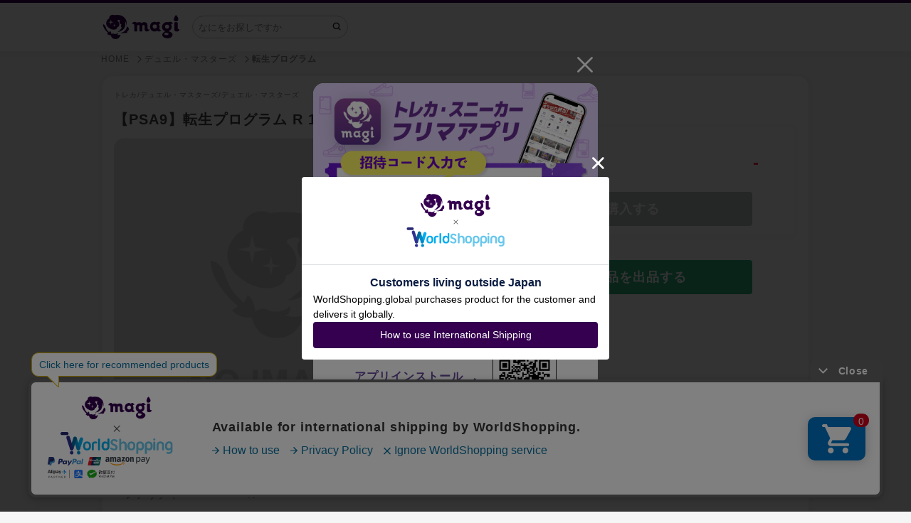

--- FILE ---
content_type: text/html; charset=utf-8
request_url: https://magi.camp/products/305078
body_size: 17053
content:
<!DOCTYPE html><html lang="ja"><head>    <!-- Google Tag Manager -->
    <script>(function(w,d,s,l,i){w[l]=w[l]||[];w[l].push({'gtm.start':
    new Date().getTime(),event:'gtm.js'});var f=d.getElementsByTagName(s)[0],
    j=d.createElement(s),dl=l!='dataLayer'?'&l='+l:'';j.async=true;j.src=
    'https://www.googletagmanager.com/gtm.js?id='+i+dl;f.parentNode.insertBefore(j,f);
    })(window,document,'script','dataLayer','GTM-TG3G4XN');</script>
    <!-- End Google Tag Manager -->

  <!-- Optimize Next -->
  <script>(function(p,r,o,j,e,c,t,g){
  p['_'+t]={};g=r.createElement('script');g.src='https://www.googletagmanager.com/gtm.js?id=GTM-'+t;r[o].prepend(g);
  g=r.createElement('style');g.innerText='.'+e+t+'{visibility:hidden!important}';r[o].prepend(g);
  r[o][j].add(e+t);setTimeout(function(){if(r[o][j].contains(e+t)){r[o][j].remove(e+t);p['_'+t]=0}},c)
  })(window,document,'documentElement','classList','loading',2000,'MXMMTX28')</script>
  <!-- End Optimize Next -->
<meta charset="utf-8" /><meta content="IE=edge,chrome=1" http-equiv="X-UA-Compatible" />
<script type="text/javascript">window.NREUM||(NREUM={});NREUM.info={"beacon":"bam.nr-data.net","errorBeacon":"bam.nr-data.net","licenseKey":"3ef8624994","applicationID":"172776011","transactionName":"cVkLFRQNVVoAQR4REF1SEAISERZFDVxG","queueTime":0,"applicationTime":49,"agent":""}</script>
<script type="text/javascript">(window.NREUM||(NREUM={})).init={ajax:{deny_list:["bam.nr-data.net"]},feature_flags:["soft_nav"]};(window.NREUM||(NREUM={})).loader_config={licenseKey:"3ef8624994",applicationID:"172776011",browserID:"172776265"};;/*! For license information please see nr-loader-rum-1.308.0.min.js.LICENSE.txt */
(()=>{var e,t,r={163:(e,t,r)=>{"use strict";r.d(t,{j:()=>E});var n=r(384),i=r(1741);var a=r(2555);r(860).K7.genericEvents;const s="experimental.resources",o="register",c=e=>{if(!e||"string"!=typeof e)return!1;try{document.createDocumentFragment().querySelector(e)}catch{return!1}return!0};var d=r(2614),u=r(944),l=r(8122);const f="[data-nr-mask]",g=e=>(0,l.a)(e,(()=>{const e={feature_flags:[],experimental:{allow_registered_children:!1,resources:!1},mask_selector:"*",block_selector:"[data-nr-block]",mask_input_options:{color:!1,date:!1,"datetime-local":!1,email:!1,month:!1,number:!1,range:!1,search:!1,tel:!1,text:!1,time:!1,url:!1,week:!1,textarea:!1,select:!1,password:!0}};return{ajax:{deny_list:void 0,block_internal:!0,enabled:!0,autoStart:!0},api:{get allow_registered_children(){return e.feature_flags.includes(o)||e.experimental.allow_registered_children},set allow_registered_children(t){e.experimental.allow_registered_children=t},duplicate_registered_data:!1},browser_consent_mode:{enabled:!1},distributed_tracing:{enabled:void 0,exclude_newrelic_header:void 0,cors_use_newrelic_header:void 0,cors_use_tracecontext_headers:void 0,allowed_origins:void 0},get feature_flags(){return e.feature_flags},set feature_flags(t){e.feature_flags=t},generic_events:{enabled:!0,autoStart:!0},harvest:{interval:30},jserrors:{enabled:!0,autoStart:!0},logging:{enabled:!0,autoStart:!0},metrics:{enabled:!0,autoStart:!0},obfuscate:void 0,page_action:{enabled:!0},page_view_event:{enabled:!0,autoStart:!0},page_view_timing:{enabled:!0,autoStart:!0},performance:{capture_marks:!1,capture_measures:!1,capture_detail:!0,resources:{get enabled(){return e.feature_flags.includes(s)||e.experimental.resources},set enabled(t){e.experimental.resources=t},asset_types:[],first_party_domains:[],ignore_newrelic:!0}},privacy:{cookies_enabled:!0},proxy:{assets:void 0,beacon:void 0},session:{expiresMs:d.wk,inactiveMs:d.BB},session_replay:{autoStart:!0,enabled:!1,preload:!1,sampling_rate:10,error_sampling_rate:100,collect_fonts:!1,inline_images:!1,fix_stylesheets:!0,mask_all_inputs:!0,get mask_text_selector(){return e.mask_selector},set mask_text_selector(t){c(t)?e.mask_selector="".concat(t,",").concat(f):""===t||null===t?e.mask_selector=f:(0,u.R)(5,t)},get block_class(){return"nr-block"},get ignore_class(){return"nr-ignore"},get mask_text_class(){return"nr-mask"},get block_selector(){return e.block_selector},set block_selector(t){c(t)?e.block_selector+=",".concat(t):""!==t&&(0,u.R)(6,t)},get mask_input_options(){return e.mask_input_options},set mask_input_options(t){t&&"object"==typeof t?e.mask_input_options={...t,password:!0}:(0,u.R)(7,t)}},session_trace:{enabled:!0,autoStart:!0},soft_navigations:{enabled:!0,autoStart:!0},spa:{enabled:!0,autoStart:!0},ssl:void 0,user_actions:{enabled:!0,elementAttributes:["id","className","tagName","type"]}}})());var p=r(6154),m=r(9324);let h=0;const v={buildEnv:m.F3,distMethod:m.Xs,version:m.xv,originTime:p.WN},b={consented:!1},y={appMetadata:{},get consented(){return this.session?.state?.consent||b.consented},set consented(e){b.consented=e},customTransaction:void 0,denyList:void 0,disabled:!1,harvester:void 0,isolatedBacklog:!1,isRecording:!1,loaderType:void 0,maxBytes:3e4,obfuscator:void 0,onerror:void 0,ptid:void 0,releaseIds:{},session:void 0,timeKeeper:void 0,registeredEntities:[],jsAttributesMetadata:{bytes:0},get harvestCount(){return++h}},_=e=>{const t=(0,l.a)(e,y),r=Object.keys(v).reduce((e,t)=>(e[t]={value:v[t],writable:!1,configurable:!0,enumerable:!0},e),{});return Object.defineProperties(t,r)};var w=r(5701);const x=e=>{const t=e.startsWith("http");e+="/",r.p=t?e:"https://"+e};var R=r(7836),k=r(3241);const A={accountID:void 0,trustKey:void 0,agentID:void 0,licenseKey:void 0,applicationID:void 0,xpid:void 0},S=e=>(0,l.a)(e,A),T=new Set;function E(e,t={},r,s){let{init:o,info:c,loader_config:d,runtime:u={},exposed:l=!0}=t;if(!c){const e=(0,n.pV)();o=e.init,c=e.info,d=e.loader_config}e.init=g(o||{}),e.loader_config=S(d||{}),c.jsAttributes??={},p.bv&&(c.jsAttributes.isWorker=!0),e.info=(0,a.D)(c);const f=e.init,m=[c.beacon,c.errorBeacon];T.has(e.agentIdentifier)||(f.proxy.assets&&(x(f.proxy.assets),m.push(f.proxy.assets)),f.proxy.beacon&&m.push(f.proxy.beacon),e.beacons=[...m],function(e){const t=(0,n.pV)();Object.getOwnPropertyNames(i.W.prototype).forEach(r=>{const n=i.W.prototype[r];if("function"!=typeof n||"constructor"===n)return;let a=t[r];e[r]&&!1!==e.exposed&&"micro-agent"!==e.runtime?.loaderType&&(t[r]=(...t)=>{const n=e[r](...t);return a?a(...t):n})})}(e),(0,n.US)("activatedFeatures",w.B)),u.denyList=[...f.ajax.deny_list||[],...f.ajax.block_internal?m:[]],u.ptid=e.agentIdentifier,u.loaderType=r,e.runtime=_(u),T.has(e.agentIdentifier)||(e.ee=R.ee.get(e.agentIdentifier),e.exposed=l,(0,k.W)({agentIdentifier:e.agentIdentifier,drained:!!w.B?.[e.agentIdentifier],type:"lifecycle",name:"initialize",feature:void 0,data:e.config})),T.add(e.agentIdentifier)}},384:(e,t,r)=>{"use strict";r.d(t,{NT:()=>s,US:()=>u,Zm:()=>o,bQ:()=>d,dV:()=>c,pV:()=>l});var n=r(6154),i=r(1863),a=r(1910);const s={beacon:"bam.nr-data.net",errorBeacon:"bam.nr-data.net"};function o(){return n.gm.NREUM||(n.gm.NREUM={}),void 0===n.gm.newrelic&&(n.gm.newrelic=n.gm.NREUM),n.gm.NREUM}function c(){let e=o();return e.o||(e.o={ST:n.gm.setTimeout,SI:n.gm.setImmediate||n.gm.setInterval,CT:n.gm.clearTimeout,XHR:n.gm.XMLHttpRequest,REQ:n.gm.Request,EV:n.gm.Event,PR:n.gm.Promise,MO:n.gm.MutationObserver,FETCH:n.gm.fetch,WS:n.gm.WebSocket},(0,a.i)(...Object.values(e.o))),e}function d(e,t){let r=o();r.initializedAgents??={},t.initializedAt={ms:(0,i.t)(),date:new Date},r.initializedAgents[e]=t}function u(e,t){o()[e]=t}function l(){return function(){let e=o();const t=e.info||{};e.info={beacon:s.beacon,errorBeacon:s.errorBeacon,...t}}(),function(){let e=o();const t=e.init||{};e.init={...t}}(),c(),function(){let e=o();const t=e.loader_config||{};e.loader_config={...t}}(),o()}},782:(e,t,r)=>{"use strict";r.d(t,{T:()=>n});const n=r(860).K7.pageViewTiming},860:(e,t,r)=>{"use strict";r.d(t,{$J:()=>u,K7:()=>c,P3:()=>d,XX:()=>i,Yy:()=>o,df:()=>a,qY:()=>n,v4:()=>s});const n="events",i="jserrors",a="browser/blobs",s="rum",o="browser/logs",c={ajax:"ajax",genericEvents:"generic_events",jserrors:i,logging:"logging",metrics:"metrics",pageAction:"page_action",pageViewEvent:"page_view_event",pageViewTiming:"page_view_timing",sessionReplay:"session_replay",sessionTrace:"session_trace",softNav:"soft_navigations",spa:"spa"},d={[c.pageViewEvent]:1,[c.pageViewTiming]:2,[c.metrics]:3,[c.jserrors]:4,[c.spa]:5,[c.ajax]:6,[c.sessionTrace]:7,[c.softNav]:8,[c.sessionReplay]:9,[c.logging]:10,[c.genericEvents]:11},u={[c.pageViewEvent]:s,[c.pageViewTiming]:n,[c.ajax]:n,[c.spa]:n,[c.softNav]:n,[c.metrics]:i,[c.jserrors]:i,[c.sessionTrace]:a,[c.sessionReplay]:a,[c.logging]:o,[c.genericEvents]:"ins"}},944:(e,t,r)=>{"use strict";r.d(t,{R:()=>i});var n=r(3241);function i(e,t){"function"==typeof console.debug&&(console.debug("New Relic Warning: https://github.com/newrelic/newrelic-browser-agent/blob/main/docs/warning-codes.md#".concat(e),t),(0,n.W)({agentIdentifier:null,drained:null,type:"data",name:"warn",feature:"warn",data:{code:e,secondary:t}}))}},1687:(e,t,r)=>{"use strict";r.d(t,{Ak:()=>d,Ze:()=>f,x3:()=>u});var n=r(3241),i=r(7836),a=r(3606),s=r(860),o=r(2646);const c={};function d(e,t){const r={staged:!1,priority:s.P3[t]||0};l(e),c[e].get(t)||c[e].set(t,r)}function u(e,t){e&&c[e]&&(c[e].get(t)&&c[e].delete(t),p(e,t,!1),c[e].size&&g(e))}function l(e){if(!e)throw new Error("agentIdentifier required");c[e]||(c[e]=new Map)}function f(e="",t="feature",r=!1){if(l(e),!e||!c[e].get(t)||r)return p(e,t);c[e].get(t).staged=!0,g(e)}function g(e){const t=Array.from(c[e]);t.every(([e,t])=>t.staged)&&(t.sort((e,t)=>e[1].priority-t[1].priority),t.forEach(([t])=>{c[e].delete(t),p(e,t)}))}function p(e,t,r=!0){const s=e?i.ee.get(e):i.ee,c=a.i.handlers;if(!s.aborted&&s.backlog&&c){if((0,n.W)({agentIdentifier:e,type:"lifecycle",name:"drain",feature:t}),r){const e=s.backlog[t],r=c[t];if(r){for(let t=0;e&&t<e.length;++t)m(e[t],r);Object.entries(r).forEach(([e,t])=>{Object.values(t||{}).forEach(t=>{t[0]?.on&&t[0]?.context()instanceof o.y&&t[0].on(e,t[1])})})}}s.isolatedBacklog||delete c[t],s.backlog[t]=null,s.emit("drain-"+t,[])}}function m(e,t){var r=e[1];Object.values(t[r]||{}).forEach(t=>{var r=e[0];if(t[0]===r){var n=t[1],i=e[3],a=e[2];n.apply(i,a)}})}},1738:(e,t,r)=>{"use strict";r.d(t,{U:()=>g,Y:()=>f});var n=r(3241),i=r(9908),a=r(1863),s=r(944),o=r(5701),c=r(3969),d=r(8362),u=r(860),l=r(4261);function f(e,t,r,a){const f=a||r;!f||f[e]&&f[e]!==d.d.prototype[e]||(f[e]=function(){(0,i.p)(c.xV,["API/"+e+"/called"],void 0,u.K7.metrics,r.ee),(0,n.W)({agentIdentifier:r.agentIdentifier,drained:!!o.B?.[r.agentIdentifier],type:"data",name:"api",feature:l.Pl+e,data:{}});try{return t.apply(this,arguments)}catch(e){(0,s.R)(23,e)}})}function g(e,t,r,n,s){const o=e.info;null===r?delete o.jsAttributes[t]:o.jsAttributes[t]=r,(s||null===r)&&(0,i.p)(l.Pl+n,[(0,a.t)(),t,r],void 0,"session",e.ee)}},1741:(e,t,r)=>{"use strict";r.d(t,{W:()=>a});var n=r(944),i=r(4261);class a{#e(e,...t){if(this[e]!==a.prototype[e])return this[e](...t);(0,n.R)(35,e)}addPageAction(e,t){return this.#e(i.hG,e,t)}register(e){return this.#e(i.eY,e)}recordCustomEvent(e,t){return this.#e(i.fF,e,t)}setPageViewName(e,t){return this.#e(i.Fw,e,t)}setCustomAttribute(e,t,r){return this.#e(i.cD,e,t,r)}noticeError(e,t){return this.#e(i.o5,e,t)}setUserId(e,t=!1){return this.#e(i.Dl,e,t)}setApplicationVersion(e){return this.#e(i.nb,e)}setErrorHandler(e){return this.#e(i.bt,e)}addRelease(e,t){return this.#e(i.k6,e,t)}log(e,t){return this.#e(i.$9,e,t)}start(){return this.#e(i.d3)}finished(e){return this.#e(i.BL,e)}recordReplay(){return this.#e(i.CH)}pauseReplay(){return this.#e(i.Tb)}addToTrace(e){return this.#e(i.U2,e)}setCurrentRouteName(e){return this.#e(i.PA,e)}interaction(e){return this.#e(i.dT,e)}wrapLogger(e,t,r){return this.#e(i.Wb,e,t,r)}measure(e,t){return this.#e(i.V1,e,t)}consent(e){return this.#e(i.Pv,e)}}},1863:(e,t,r)=>{"use strict";function n(){return Math.floor(performance.now())}r.d(t,{t:()=>n})},1910:(e,t,r)=>{"use strict";r.d(t,{i:()=>a});var n=r(944);const i=new Map;function a(...e){return e.every(e=>{if(i.has(e))return i.get(e);const t="function"==typeof e?e.toString():"",r=t.includes("[native code]"),a=t.includes("nrWrapper");return r||a||(0,n.R)(64,e?.name||t),i.set(e,r),r})}},2555:(e,t,r)=>{"use strict";r.d(t,{D:()=>o,f:()=>s});var n=r(384),i=r(8122);const a={beacon:n.NT.beacon,errorBeacon:n.NT.errorBeacon,licenseKey:void 0,applicationID:void 0,sa:void 0,queueTime:void 0,applicationTime:void 0,ttGuid:void 0,user:void 0,account:void 0,product:void 0,extra:void 0,jsAttributes:{},userAttributes:void 0,atts:void 0,transactionName:void 0,tNamePlain:void 0};function s(e){try{return!!e.licenseKey&&!!e.errorBeacon&&!!e.applicationID}catch(e){return!1}}const o=e=>(0,i.a)(e,a)},2614:(e,t,r)=>{"use strict";r.d(t,{BB:()=>s,H3:()=>n,g:()=>d,iL:()=>c,tS:()=>o,uh:()=>i,wk:()=>a});const n="NRBA",i="SESSION",a=144e5,s=18e5,o={STARTED:"session-started",PAUSE:"session-pause",RESET:"session-reset",RESUME:"session-resume",UPDATE:"session-update"},c={SAME_TAB:"same-tab",CROSS_TAB:"cross-tab"},d={OFF:0,FULL:1,ERROR:2}},2646:(e,t,r)=>{"use strict";r.d(t,{y:()=>n});class n{constructor(e){this.contextId=e}}},2843:(e,t,r)=>{"use strict";r.d(t,{G:()=>a,u:()=>i});var n=r(3878);function i(e,t=!1,r,i){(0,n.DD)("visibilitychange",function(){if(t)return void("hidden"===document.visibilityState&&e());e(document.visibilityState)},r,i)}function a(e,t,r){(0,n.sp)("pagehide",e,t,r)}},3241:(e,t,r)=>{"use strict";r.d(t,{W:()=>a});var n=r(6154);const i="newrelic";function a(e={}){try{n.gm.dispatchEvent(new CustomEvent(i,{detail:e}))}catch(e){}}},3606:(e,t,r)=>{"use strict";r.d(t,{i:()=>a});var n=r(9908);a.on=s;var i=a.handlers={};function a(e,t,r,a){s(a||n.d,i,e,t,r)}function s(e,t,r,i,a){a||(a="feature"),e||(e=n.d);var s=t[a]=t[a]||{};(s[r]=s[r]||[]).push([e,i])}},3878:(e,t,r)=>{"use strict";function n(e,t){return{capture:e,passive:!1,signal:t}}function i(e,t,r=!1,i){window.addEventListener(e,t,n(r,i))}function a(e,t,r=!1,i){document.addEventListener(e,t,n(r,i))}r.d(t,{DD:()=>a,jT:()=>n,sp:()=>i})},3969:(e,t,r)=>{"use strict";r.d(t,{TZ:()=>n,XG:()=>o,rs:()=>i,xV:()=>s,z_:()=>a});const n=r(860).K7.metrics,i="sm",a="cm",s="storeSupportabilityMetrics",o="storeEventMetrics"},4234:(e,t,r)=>{"use strict";r.d(t,{W:()=>a});var n=r(7836),i=r(1687);class a{constructor(e,t){this.agentIdentifier=e,this.ee=n.ee.get(e),this.featureName=t,this.blocked=!1}deregisterDrain(){(0,i.x3)(this.agentIdentifier,this.featureName)}}},4261:(e,t,r)=>{"use strict";r.d(t,{$9:()=>d,BL:()=>o,CH:()=>g,Dl:()=>_,Fw:()=>y,PA:()=>h,Pl:()=>n,Pv:()=>k,Tb:()=>l,U2:()=>a,V1:()=>R,Wb:()=>x,bt:()=>b,cD:()=>v,d3:()=>w,dT:()=>c,eY:()=>p,fF:()=>f,hG:()=>i,k6:()=>s,nb:()=>m,o5:()=>u});const n="api-",i="addPageAction",a="addToTrace",s="addRelease",o="finished",c="interaction",d="log",u="noticeError",l="pauseReplay",f="recordCustomEvent",g="recordReplay",p="register",m="setApplicationVersion",h="setCurrentRouteName",v="setCustomAttribute",b="setErrorHandler",y="setPageViewName",_="setUserId",w="start",x="wrapLogger",R="measure",k="consent"},5289:(e,t,r)=>{"use strict";r.d(t,{GG:()=>s,Qr:()=>c,sB:()=>o});var n=r(3878),i=r(6389);function a(){return"undefined"==typeof document||"complete"===document.readyState}function s(e,t){if(a())return e();const r=(0,i.J)(e),s=setInterval(()=>{a()&&(clearInterval(s),r())},500);(0,n.sp)("load",r,t)}function o(e){if(a())return e();(0,n.DD)("DOMContentLoaded",e)}function c(e){if(a())return e();(0,n.sp)("popstate",e)}},5607:(e,t,r)=>{"use strict";r.d(t,{W:()=>n});const n=(0,r(9566).bz)()},5701:(e,t,r)=>{"use strict";r.d(t,{B:()=>a,t:()=>s});var n=r(3241);const i=new Set,a={};function s(e,t){const r=t.agentIdentifier;a[r]??={},e&&"object"==typeof e&&(i.has(r)||(t.ee.emit("rumresp",[e]),a[r]=e,i.add(r),(0,n.W)({agentIdentifier:r,loaded:!0,drained:!0,type:"lifecycle",name:"load",feature:void 0,data:e})))}},6154:(e,t,r)=>{"use strict";r.d(t,{OF:()=>c,RI:()=>i,WN:()=>u,bv:()=>a,eN:()=>l,gm:()=>s,mw:()=>o,sb:()=>d});var n=r(1863);const i="undefined"!=typeof window&&!!window.document,a="undefined"!=typeof WorkerGlobalScope&&("undefined"!=typeof self&&self instanceof WorkerGlobalScope&&self.navigator instanceof WorkerNavigator||"undefined"!=typeof globalThis&&globalThis instanceof WorkerGlobalScope&&globalThis.navigator instanceof WorkerNavigator),s=i?window:"undefined"!=typeof WorkerGlobalScope&&("undefined"!=typeof self&&self instanceof WorkerGlobalScope&&self||"undefined"!=typeof globalThis&&globalThis instanceof WorkerGlobalScope&&globalThis),o=Boolean("hidden"===s?.document?.visibilityState),c=/iPad|iPhone|iPod/.test(s.navigator?.userAgent),d=c&&"undefined"==typeof SharedWorker,u=((()=>{const e=s.navigator?.userAgent?.match(/Firefox[/\s](\d+\.\d+)/);Array.isArray(e)&&e.length>=2&&e[1]})(),Date.now()-(0,n.t)()),l=()=>"undefined"!=typeof PerformanceNavigationTiming&&s?.performance?.getEntriesByType("navigation")?.[0]?.responseStart},6389:(e,t,r)=>{"use strict";function n(e,t=500,r={}){const n=r?.leading||!1;let i;return(...r)=>{n&&void 0===i&&(e.apply(this,r),i=setTimeout(()=>{i=clearTimeout(i)},t)),n||(clearTimeout(i),i=setTimeout(()=>{e.apply(this,r)},t))}}function i(e){let t=!1;return(...r)=>{t||(t=!0,e.apply(this,r))}}r.d(t,{J:()=>i,s:()=>n})},6630:(e,t,r)=>{"use strict";r.d(t,{T:()=>n});const n=r(860).K7.pageViewEvent},7699:(e,t,r)=>{"use strict";r.d(t,{It:()=>a,KC:()=>o,No:()=>i,qh:()=>s});var n=r(860);const i=16e3,a=1e6,s="SESSION_ERROR",o={[n.K7.logging]:!0,[n.K7.genericEvents]:!1,[n.K7.jserrors]:!1,[n.K7.ajax]:!1}},7836:(e,t,r)=>{"use strict";r.d(t,{P:()=>o,ee:()=>c});var n=r(384),i=r(8990),a=r(2646),s=r(5607);const o="nr@context:".concat(s.W),c=function e(t,r){var n={},s={},u={},l=!1;try{l=16===r.length&&d.initializedAgents?.[r]?.runtime.isolatedBacklog}catch(e){}var f={on:p,addEventListener:p,removeEventListener:function(e,t){var r=n[e];if(!r)return;for(var i=0;i<r.length;i++)r[i]===t&&r.splice(i,1)},emit:function(e,r,n,i,a){!1!==a&&(a=!0);if(c.aborted&&!i)return;t&&a&&t.emit(e,r,n);var o=g(n);m(e).forEach(e=>{e.apply(o,r)});var d=v()[s[e]];d&&d.push([f,e,r,o]);return o},get:h,listeners:m,context:g,buffer:function(e,t){const r=v();if(t=t||"feature",f.aborted)return;Object.entries(e||{}).forEach(([e,n])=>{s[n]=t,t in r||(r[t]=[])})},abort:function(){f._aborted=!0,Object.keys(f.backlog).forEach(e=>{delete f.backlog[e]})},isBuffering:function(e){return!!v()[s[e]]},debugId:r,backlog:l?{}:t&&"object"==typeof t.backlog?t.backlog:{},isolatedBacklog:l};return Object.defineProperty(f,"aborted",{get:()=>{let e=f._aborted||!1;return e||(t&&(e=t.aborted),e)}}),f;function g(e){return e&&e instanceof a.y?e:e?(0,i.I)(e,o,()=>new a.y(o)):new a.y(o)}function p(e,t){n[e]=m(e).concat(t)}function m(e){return n[e]||[]}function h(t){return u[t]=u[t]||e(f,t)}function v(){return f.backlog}}(void 0,"globalEE"),d=(0,n.Zm)();d.ee||(d.ee=c)},8122:(e,t,r)=>{"use strict";r.d(t,{a:()=>i});var n=r(944);function i(e,t){try{if(!e||"object"!=typeof e)return(0,n.R)(3);if(!t||"object"!=typeof t)return(0,n.R)(4);const r=Object.create(Object.getPrototypeOf(t),Object.getOwnPropertyDescriptors(t)),a=0===Object.keys(r).length?e:r;for(let s in a)if(void 0!==e[s])try{if(null===e[s]){r[s]=null;continue}Array.isArray(e[s])&&Array.isArray(t[s])?r[s]=Array.from(new Set([...e[s],...t[s]])):"object"==typeof e[s]&&"object"==typeof t[s]?r[s]=i(e[s],t[s]):r[s]=e[s]}catch(e){r[s]||(0,n.R)(1,e)}return r}catch(e){(0,n.R)(2,e)}}},8362:(e,t,r)=>{"use strict";r.d(t,{d:()=>a});var n=r(9566),i=r(1741);class a extends i.W{agentIdentifier=(0,n.LA)(16)}},8374:(e,t,r)=>{r.nc=(()=>{try{return document?.currentScript?.nonce}catch(e){}return""})()},8990:(e,t,r)=>{"use strict";r.d(t,{I:()=>i});var n=Object.prototype.hasOwnProperty;function i(e,t,r){if(n.call(e,t))return e[t];var i=r();if(Object.defineProperty&&Object.keys)try{return Object.defineProperty(e,t,{value:i,writable:!0,enumerable:!1}),i}catch(e){}return e[t]=i,i}},9324:(e,t,r)=>{"use strict";r.d(t,{F3:()=>i,Xs:()=>a,xv:()=>n});const n="1.308.0",i="PROD",a="CDN"},9566:(e,t,r)=>{"use strict";r.d(t,{LA:()=>o,bz:()=>s});var n=r(6154);const i="xxxxxxxx-xxxx-4xxx-yxxx-xxxxxxxxxxxx";function a(e,t){return e?15&e[t]:16*Math.random()|0}function s(){const e=n.gm?.crypto||n.gm?.msCrypto;let t,r=0;return e&&e.getRandomValues&&(t=e.getRandomValues(new Uint8Array(30))),i.split("").map(e=>"x"===e?a(t,r++).toString(16):"y"===e?(3&a()|8).toString(16):e).join("")}function o(e){const t=n.gm?.crypto||n.gm?.msCrypto;let r,i=0;t&&t.getRandomValues&&(r=t.getRandomValues(new Uint8Array(e)));const s=[];for(var o=0;o<e;o++)s.push(a(r,i++).toString(16));return s.join("")}},9908:(e,t,r)=>{"use strict";r.d(t,{d:()=>n,p:()=>i});var n=r(7836).ee.get("handle");function i(e,t,r,i,a){a?(a.buffer([e],i),a.emit(e,t,r)):(n.buffer([e],i),n.emit(e,t,r))}}},n={};function i(e){var t=n[e];if(void 0!==t)return t.exports;var a=n[e]={exports:{}};return r[e](a,a.exports,i),a.exports}i.m=r,i.d=(e,t)=>{for(var r in t)i.o(t,r)&&!i.o(e,r)&&Object.defineProperty(e,r,{enumerable:!0,get:t[r]})},i.f={},i.e=e=>Promise.all(Object.keys(i.f).reduce((t,r)=>(i.f[r](e,t),t),[])),i.u=e=>"nr-rum-1.308.0.min.js",i.o=(e,t)=>Object.prototype.hasOwnProperty.call(e,t),e={},t="NRBA-1.308.0.PROD:",i.l=(r,n,a,s)=>{if(e[r])e[r].push(n);else{var o,c;if(void 0!==a)for(var d=document.getElementsByTagName("script"),u=0;u<d.length;u++){var l=d[u];if(l.getAttribute("src")==r||l.getAttribute("data-webpack")==t+a){o=l;break}}if(!o){c=!0;var f={296:"sha512-+MIMDsOcckGXa1EdWHqFNv7P+JUkd5kQwCBr3KE6uCvnsBNUrdSt4a/3/L4j4TxtnaMNjHpza2/erNQbpacJQA=="};(o=document.createElement("script")).charset="utf-8",i.nc&&o.setAttribute("nonce",i.nc),o.setAttribute("data-webpack",t+a),o.src=r,0!==o.src.indexOf(window.location.origin+"/")&&(o.crossOrigin="anonymous"),f[s]&&(o.integrity=f[s])}e[r]=[n];var g=(t,n)=>{o.onerror=o.onload=null,clearTimeout(p);var i=e[r];if(delete e[r],o.parentNode&&o.parentNode.removeChild(o),i&&i.forEach(e=>e(n)),t)return t(n)},p=setTimeout(g.bind(null,void 0,{type:"timeout",target:o}),12e4);o.onerror=g.bind(null,o.onerror),o.onload=g.bind(null,o.onload),c&&document.head.appendChild(o)}},i.r=e=>{"undefined"!=typeof Symbol&&Symbol.toStringTag&&Object.defineProperty(e,Symbol.toStringTag,{value:"Module"}),Object.defineProperty(e,"__esModule",{value:!0})},i.p="https://js-agent.newrelic.com/",(()=>{var e={374:0,840:0};i.f.j=(t,r)=>{var n=i.o(e,t)?e[t]:void 0;if(0!==n)if(n)r.push(n[2]);else{var a=new Promise((r,i)=>n=e[t]=[r,i]);r.push(n[2]=a);var s=i.p+i.u(t),o=new Error;i.l(s,r=>{if(i.o(e,t)&&(0!==(n=e[t])&&(e[t]=void 0),n)){var a=r&&("load"===r.type?"missing":r.type),s=r&&r.target&&r.target.src;o.message="Loading chunk "+t+" failed: ("+a+": "+s+")",o.name="ChunkLoadError",o.type=a,o.request=s,n[1](o)}},"chunk-"+t,t)}};var t=(t,r)=>{var n,a,[s,o,c]=r,d=0;if(s.some(t=>0!==e[t])){for(n in o)i.o(o,n)&&(i.m[n]=o[n]);if(c)c(i)}for(t&&t(r);d<s.length;d++)a=s[d],i.o(e,a)&&e[a]&&e[a][0](),e[a]=0},r=self["webpackChunk:NRBA-1.308.0.PROD"]=self["webpackChunk:NRBA-1.308.0.PROD"]||[];r.forEach(t.bind(null,0)),r.push=t.bind(null,r.push.bind(r))})(),(()=>{"use strict";i(8374);var e=i(8362),t=i(860);const r=Object.values(t.K7);var n=i(163);var a=i(9908),s=i(1863),o=i(4261),c=i(1738);var d=i(1687),u=i(4234),l=i(5289),f=i(6154),g=i(944),p=i(384);const m=e=>f.RI&&!0===e?.privacy.cookies_enabled;function h(e){return!!(0,p.dV)().o.MO&&m(e)&&!0===e?.session_trace.enabled}var v=i(6389),b=i(7699);class y extends u.W{constructor(e,t){super(e.agentIdentifier,t),this.agentRef=e,this.abortHandler=void 0,this.featAggregate=void 0,this.loadedSuccessfully=void 0,this.onAggregateImported=new Promise(e=>{this.loadedSuccessfully=e}),this.deferred=Promise.resolve(),!1===e.init[this.featureName].autoStart?this.deferred=new Promise((t,r)=>{this.ee.on("manual-start-all",(0,v.J)(()=>{(0,d.Ak)(e.agentIdentifier,this.featureName),t()}))}):(0,d.Ak)(e.agentIdentifier,t)}importAggregator(e,t,r={}){if(this.featAggregate)return;const n=async()=>{let n;await this.deferred;try{if(m(e.init)){const{setupAgentSession:t}=await i.e(296).then(i.bind(i,3305));n=t(e)}}catch(e){(0,g.R)(20,e),this.ee.emit("internal-error",[e]),(0,a.p)(b.qh,[e],void 0,this.featureName,this.ee)}try{if(!this.#t(this.featureName,n,e.init))return(0,d.Ze)(this.agentIdentifier,this.featureName),void this.loadedSuccessfully(!1);const{Aggregate:i}=await t();this.featAggregate=new i(e,r),e.runtime.harvester.initializedAggregates.push(this.featAggregate),this.loadedSuccessfully(!0)}catch(e){(0,g.R)(34,e),this.abortHandler?.(),(0,d.Ze)(this.agentIdentifier,this.featureName,!0),this.loadedSuccessfully(!1),this.ee&&this.ee.abort()}};f.RI?(0,l.GG)(()=>n(),!0):n()}#t(e,r,n){if(this.blocked)return!1;switch(e){case t.K7.sessionReplay:return h(n)&&!!r;case t.K7.sessionTrace:return!!r;default:return!0}}}var _=i(6630),w=i(2614),x=i(3241);class R extends y{static featureName=_.T;constructor(e){var t;super(e,_.T),this.setupInspectionEvents(e.agentIdentifier),t=e,(0,c.Y)(o.Fw,function(e,r){"string"==typeof e&&("/"!==e.charAt(0)&&(e="/"+e),t.runtime.customTransaction=(r||"http://custom.transaction")+e,(0,a.p)(o.Pl+o.Fw,[(0,s.t)()],void 0,void 0,t.ee))},t),this.importAggregator(e,()=>i.e(296).then(i.bind(i,3943)))}setupInspectionEvents(e){const t=(t,r)=>{t&&(0,x.W)({agentIdentifier:e,timeStamp:t.timeStamp,loaded:"complete"===t.target.readyState,type:"window",name:r,data:t.target.location+""})};(0,l.sB)(e=>{t(e,"DOMContentLoaded")}),(0,l.GG)(e=>{t(e,"load")}),(0,l.Qr)(e=>{t(e,"navigate")}),this.ee.on(w.tS.UPDATE,(t,r)=>{(0,x.W)({agentIdentifier:e,type:"lifecycle",name:"session",data:r})})}}class k extends e.d{constructor(e){var t;(super(),f.gm)?(this.features={},(0,p.bQ)(this.agentIdentifier,this),this.desiredFeatures=new Set(e.features||[]),this.desiredFeatures.add(R),(0,n.j)(this,e,e.loaderType||"agent"),t=this,(0,c.Y)(o.cD,function(e,r,n=!1){if("string"==typeof e){if(["string","number","boolean"].includes(typeof r)||null===r)return(0,c.U)(t,e,r,o.cD,n);(0,g.R)(40,typeof r)}else(0,g.R)(39,typeof e)},t),function(e){(0,c.Y)(o.Dl,function(t,r=!1){if("string"!=typeof t&&null!==t)return void(0,g.R)(41,typeof t);const n=e.info.jsAttributes["enduser.id"];r&&null!=n&&n!==t?(0,a.p)(o.Pl+"setUserIdAndResetSession",[t],void 0,"session",e.ee):(0,c.U)(e,"enduser.id",t,o.Dl,!0)},e)}(this),function(e){(0,c.Y)(o.nb,function(t){if("string"==typeof t||null===t)return(0,c.U)(e,"application.version",t,o.nb,!1);(0,g.R)(42,typeof t)},e)}(this),function(e){(0,c.Y)(o.d3,function(){e.ee.emit("manual-start-all")},e)}(this),function(e){(0,c.Y)(o.Pv,function(t=!0){if("boolean"==typeof t){if((0,a.p)(o.Pl+o.Pv,[t],void 0,"session",e.ee),e.runtime.consented=t,t){const t=e.features.page_view_event;t.onAggregateImported.then(e=>{const r=t.featAggregate;e&&!r.sentRum&&r.sendRum()})}}else(0,g.R)(65,typeof t)},e)}(this),this.run()):(0,g.R)(21)}get config(){return{info:this.info,init:this.init,loader_config:this.loader_config,runtime:this.runtime}}get api(){return this}run(){try{const e=function(e){const t={};return r.forEach(r=>{t[r]=!!e[r]?.enabled}),t}(this.init),n=[...this.desiredFeatures];n.sort((e,r)=>t.P3[e.featureName]-t.P3[r.featureName]),n.forEach(r=>{if(!e[r.featureName]&&r.featureName!==t.K7.pageViewEvent)return;if(r.featureName===t.K7.spa)return void(0,g.R)(67);const n=function(e){switch(e){case t.K7.ajax:return[t.K7.jserrors];case t.K7.sessionTrace:return[t.K7.ajax,t.K7.pageViewEvent];case t.K7.sessionReplay:return[t.K7.sessionTrace];case t.K7.pageViewTiming:return[t.K7.pageViewEvent];default:return[]}}(r.featureName).filter(e=>!(e in this.features));n.length>0&&(0,g.R)(36,{targetFeature:r.featureName,missingDependencies:n}),this.features[r.featureName]=new r(this)})}catch(e){(0,g.R)(22,e);for(const e in this.features)this.features[e].abortHandler?.();const t=(0,p.Zm)();delete t.initializedAgents[this.agentIdentifier]?.features,delete this.sharedAggregator;return t.ee.get(this.agentIdentifier).abort(),!1}}}var A=i(2843),S=i(782);class T extends y{static featureName=S.T;constructor(e){super(e,S.T),f.RI&&((0,A.u)(()=>(0,a.p)("docHidden",[(0,s.t)()],void 0,S.T,this.ee),!0),(0,A.G)(()=>(0,a.p)("winPagehide",[(0,s.t)()],void 0,S.T,this.ee)),this.importAggregator(e,()=>i.e(296).then(i.bind(i,2117))))}}var E=i(3969);class I extends y{static featureName=E.TZ;constructor(e){super(e,E.TZ),f.RI&&document.addEventListener("securitypolicyviolation",e=>{(0,a.p)(E.xV,["Generic/CSPViolation/Detected"],void 0,this.featureName,this.ee)}),this.importAggregator(e,()=>i.e(296).then(i.bind(i,9623)))}}new k({features:[R,T,I],loaderType:"lite"})})()})();</script><meta content="width=device-width,initial-scale=1.0" name="viewport" /><meta content="telephone=no" name="format-detection" /><title>【PSA9】転生プログラム R 137/???の新品通販/中古フリマ/取引相場情報 | magi</title><meta content="ja_JP" property="og:locale" /><meta content="magi" property="og:site_name" /><meta content="website" property="og:type" /><meta content="https://magi.camp/products/305078" property="og:url" /><meta content="【PSA9】転生プログラム R 137/???の新品通販/中古フリマ/取引相場情報 | magi" property="og:title" /><meta content="https://magi.camp/ogp.jpg" property="og:image" /><meta content="カードフリマアプリ magi" property="al:ios:app_name" /><meta content="1115520865" property="al:ios:app_store_id" /><meta content="カードフリマアプリ magi" property="al:android:app_name" /><meta content="jp.co.jiraffe.magi" property="al:android:package" /><meta content="app-id=1459340102" name="apple-itunes-app" /><meta content="summary_large_image" name="twitter:card" /><meta content="@magi_cards" name="twitter:site" /><meta content="@magi_cards" name="twitter:creator" /><meta content="【PSA9】転生プログラム R 137/???の新品通販/中古フリマ/取引相場情報 | magi" name="twitter:title" /><meta content="summary_large_image" name="twitter:card" /><meta content="magi" name="twitter:app:name:iphone" /><meta content="magi" name="twitter:app:name:ipad" /><meta content="1115520865" name="twitter:app:id:iphone" /><meta content="1115520865" name="twitter:app:id:ipad" /><meta content="magi" name="twitter:app:name:ipad" /><meta content="magi" name="twitter:app:name:googleplay" /><meta content="jp.co.jiraffe.magi" name="twitter:app:id:googleplay" /><meta content="【PSA9】転生プログラム R 137/???の新品通販/中古フリマ/取引相場情報 | magi" name="twitter:text:title" /><meta content="https://magi.camp/ogp.jpg?=1768614256" name="twitter:image" /><meta content="#80499c" name="theme-color" /><meta content="27944538211-pqpb0p2ln1pb8jpk2m7ip2cnb7g31oum.apps.googleusercontent.com" name="google-signin-client_id" /><link rel="canonical" href="https://magi.camp/products/305078"><link href="/apple-touch-icon.png" rel="apple-touch-icon" /><link href="/favicon-32x32.ico" rel="shortcut icon" /><link href="https://fonts.googleapis.com/css?family=Montserrat" rel="stylesheet" /><meta name="csrf-param" content="authenticity_token" />
<meta name="csrf-token" content="tJZUtb-1dGL_wqqp_mniMeQMPUhJtjCGQI2aT_NMRNvaKuF0_7AI2OdBM46Y9u_DJO1b-wkuaDAOKM4Lxk8rnw" /><link rel="stylesheet" href="/assets/application-ac068010a98f4599f01239969342bfb81649a96e8be20bb1ff1d5c165f41f7de.css" media="all" /><link rel="stylesheet" href="/assets/application-legacy-289f3116dfc9c871c0d38fd3c59a6b2626076a94eca06cca5f8df84fc8376f1c.css" />  <script type="text/javascript" charset="UTF-8" async="true" src="https://checkout-api.worldshopping.jp/v1/script?token=magi_camp"></script>
</head><body class="products products show" data-controller="layouts"><script type="text/javascript">
  var _user_id = '';
  var _session_id = '';

  var _sift = window._sift = window._sift || [];
  _sift.push(['_setAccount', '04e928bf63']);
  _sift.push(['_setUserId', _user_id]);
  _sift.push(['_setSessionId', _session_id]);
  _sift.push(['_trackPageview']);

 (function() {
   function ls() {
     var e = document.createElement('script');
     e.src = 'https://cdn.sift.com/s.js';
     document.body.appendChild(e);
   }
   if (window.attachEvent) {
     window.attachEvent('onload', ls);
   } else {
     window.addEventListener('load', ls, false);
   }
 })();
</script>
      <!-- Google Tag Manager (noscript) -->
      <noscript><iframe src="https://www.googletagmanager.com/ns.html?id=GTM-TG3G4XN"
      height="0" width="0" style="display:none;visibility:hidden"></iframe></noscript>
      <!-- End Google Tag Manager (noscript) -->
<header class="header header--sticky-pc  "><div class="header__wrapper"><nav class="header__container"><ul class="header__nav"><li><a href="/"><img alt="magi" class="header__logo" src="/assets/logo-purple-7f578e18c5b8a788306a9294e856d250914eb48e84fde04cd6b758281a15fc26.svg" /></a></li><li class="is-hidden-mobile header__nav-search-form"><form class="header__search-form" id="new_forms_search_items" action="/items/search" accept-charset="UTF-8" method="get"><div class="header__search-form-container"><input placeholder="なにをお探しですか" class="header__search-keyword" type="search" name="forms_search_items[keyword]" id="forms_search_items_keyword" /><button class="header__search-icon" type="submit"><i class="jirafficon jirafficon-loupe"></i></button></div></form></li><li class="header__btn-group"></li></ul><form class="header__search-form form is-hidden-tablet" id="new_forms_search_items" action="/items/search" accept-charset="UTF-8" method="get"><div class="header__search-form-container"><input placeholder="なにをお探しですか" class="header__search-keyword form__input" type="search" name="forms_search_items[keyword]" id="forms_search_items_keyword" /><button class="header__search-icon" type="submit"><i class="jirafficon jirafficon-loupe header__search-icon-search"></i></button></div></form></nav></div></header><div class="modal modal--hidden is-hidden-tablet" data-target="layouts.searchModal"><div class="modal__background"></div><div class="modal__container"><div class="modal__contents modal__contents--full-size modal__contents--full-screen"><div class="modal__close-btn modal__close-btn--full-size"><div class="jirafficon jirafficon-close" data-action="click-&gt;layouts#closeSearchModal" data-target="layouts.closeBtn"></div></div><div class="js-search-form" data-props="{&quot;keywordLabel&quot;:&quot;キーワード&quot;,&quot;keywordParam&quot;:&quot;&quot;,&quot;keywordPlaceholder&quot;:&quot;入力してください&quot;,&quot;goodsLabel&quot;:&quot;カテゴリ&quot;,&quot;brandLabel&quot;:&quot;ブランド&quot;,&quot;seriesLabel&quot;:&quot;シリーズ&quot;,&quot;priceLabel&quot;:&quot;価格&quot;,&quot;fromPriceParam&quot;:&quot;&quot;,&quot;toPriceParam&quot;:&quot;&quot;,&quot;qualityLabel&quot;:&quot;商品の状態&quot;,&quot;qualityParam&quot;:&quot;&quot;,&quot;statusLabel&quot;:&quot;出品状況&quot;,&quot;statusParam&quot;:&quot;&quot;,&quot;includeDescriptionLabel&quot;:&quot;商品説明を含める&quot;,&quot;includeInfoParam&quot;:false,&quot;includeOriginalPackLabel&quot;:&quot;オリパ・福袋を含める&quot;,&quot;includeOripaParam&quot;:false,&quot;searchButtonLabel&quot;:&quot;検索する&quot;,&quot;resetButtonLabel&quot;:&quot;リセット&quot;,&quot;qualityOptions&quot;:[{&quot;label&quot;:&quot;新品&quot;,&quot;value&quot;:&quot;brand_new&quot;},{&quot;label&quot;:&quot;中古&quot;,&quot;value&quot;:&quot;old&quot;}],&quot;statusOptions&quot;:[{&quot;label&quot;:&quot;出品中&quot;,&quot;value&quot;:&quot;presented&quot;},{&quot;label&quot;:&quot;SOLD OUT&quot;,&quot;value&quot;:&quot;sold_out&quot;}],&quot;actionPath&quot;:&quot;/items/search&quot;,&quot;sort&quot;:&quot;&quot;,&quot;isPopup&quot;:true}"></div></div></div></div><div class="product-show_wrapper"><div class="main-contents"><nav class="breadcrumbs-list"><ol class="breadcrumbs-list__wrapper" itemscope="" itemtype="http://schema.org/BreadcrumbList"><li class="breadcrumbs-list__item" itemprop="itemListElement" itemscope="" itemtype="http://schema.org/ListItem"><a class="breadcrumbs-list__item-inner breadcrumbs-list__item-inner--link" href="/" itemprop="item"><span itemprop="name">HOME</span></a><meta content="1" itemprop="position" /></li><li class="breadcrumbs-list__item" itemprop="itemListElement" itemscope="" itemtype="http://schema.org/ListItem"><i class="jirafficon jirafficon-arrow-right breadcrums-list__icon"></i><a class="breadcrumbs-list__item-inner breadcrumbs-list__item-inner--link" href="/series/20/products" itemprop="item"><span itemprop="name">デュエル・マスターズ</span></a><meta content="2" itemprop="position" /></li><li class="breadcrumbs-list__item" itemprop="itemListElement" itemscope="" itemtype="http://schema.org/ListItem"><i class="jirafficon jirafficon-arrow-right breadcrums-list__icon"></i><a class="breadcrumbs-list__item-inner breadcrumbs-list__item-inner--current" href="/products/305078" itemprop="item"><span itemprop="name">転生プログラム</span></a><meta content="3" itemprop="position" /></li></ol></nav><section class="plate"><div class="plate__inner"><div class="products-show__wrapper"><div class="products-show__left-container"><div class="products-show__link-wrapper"><a class="products-show__link" href="/goods/1/products">トレカ/</a><a class="products-show__link" href="/brands/2/products">デュエル・マスターズ/</a><a class="products-show__link" href="/series/20/products">デュエル・マスターズ</a></div><h1 class="products-show__name">【PSA9】転生プログラム R 137/???</h1><img class="lozad lazyload lazyload--wrap products-show-image" data-src="/assets/noimage-card-98af9cd7b7a236cfac97859c954243e9d80e2887466a9e4298d0650f27482d16.svg" src="/assets/lazy-dummy-square-81e881412eae48f879c6d72dbadde8c3c26932be15bb3796f94f2fb5415e5ab2.jpg" /><div class="products-show__metadata-wrapper is-hidden-mobile"><div class="products-show__metadata-container"><div class="products-show__metadata-label">レアリティ</div><div class="products-show__metadata-value">R</div></div><div class="products-show__metadata-container"><div class="products-show__metadata-label">封入パック</div><div class="products-show__metadata-value">DMX22-b</div></div><div class="products-show__metadata-container"><div class="products-show__metadata-label">型番</div><div class="products-show__metadata-value">137/???</div></div></div></div><div class="products-show__right-container"><div class="products-show__price-container products-show__price-container--old-and-brand-new"><div class="products-show__variants"><div class="products-show__variants-brandnew">最安値</div><div class="products-show__items-cheapestprice"><div class="products-show__items-cheapestprice-none">-</div></div></div><div class="is-hidden-mobile products-show__size-btn-wrapper"><div class="btn btn--xlarge btn--disabled btn--block"><i class="jirafficon jirafficon-cart products-show__cart-icon"></i>購入する</div></div><div class="is-hidden-tablet"><div class="products-show__size-btn--disabled">出品待ち<i class="jirafficon jirafficon-arrow-right"></i></div></div></div><div class="products-show__suceess-btn-container is-hidden-mobile"><a class="btn btn--xlarge btn--green products-show__size-btn btn--block" href="/mypage/items/new?brand_id=2&amp;goods_id=1&amp;product_id=305078&amp;series_id=20">この商品を出品する</a></div></div></div></div></section><section class="plate"><div class="trade-history products" data-chart-empty-text="データがありません" data-controller="trade-history" data-global-locale="ja" data-target="trade-history.chartData" data-trades-data-json="[]"><div class="trade-history__chart"><p class="trade-history__title">1枚あたりの価格動向</p><div class="trade-history__filter-group" data-target="trade-history.timeFilterGroup"><div class="trade-history__filter-item -active" data-time-group="all">全期間</div><div class="trade-history__filter-item" data-time-group="1week">1週間</div><div class="trade-history__filter-item" data-time-group="1month">1ヶ月</div><div class="trade-history__filter-item" data-time-group="3months">3ヶ月</div></div><div class="trade-history__main-chart"><canvas data-target="trade-history.tradesHistoryChart"></canvas></div><div class="trade-history__price-info"><div class="trade-history__price-info-item"><p class="trade-history__price-title">過去12ヶ月間の取引相場</p><p class="trade-history__price-content">データがありません</p></div><div class="trade-history__price-info-item"><p class="trade-history__price-title">全期間の平均取引額</p><p class="trade-history__price-content">データがありません</p></div></div></div><div class="trade-history__table-wrapper"><div class="trade-history-table " data-is-modal="false"><p class="trade-history__title">取引履歴</p><table class="trade-history-table__main-table"><colgroup><col span="1" style="width: 40%" /><col span="1" style="width: 30%" /><col span="1" style="width: 30%" /></colgroup><thead class="trade-history-table__main-table-head"><tr class="trade-history-table__main-table-head-tr"><th class="trade-history-table__main-table-head-tr-th">日時</th><th class="trade-history-table__main-table-head-tr-th">金額</th><th class="trade-history-table__main-table-head-tr-th">サイズ/個数</th></tr></thead><tbody class="trade-history-table__main-table-body"></tbody></table></div><div class="trade-history-table__empty-data"><div class="trade-history-table__empty-data-contents"><img class="trade-history-table__magi-logo" src="/assets/list-none-9670559cff7680379cdc7b921ad2bf99ca6ad649fe43d1dfa14871ca45b0f24d.svg" /><p class="trade-history-table__no-content">データがありません</p></div></div><div class="trade-history-table__line-bottom"></div></div></div></section><section class="plate plate--mobile-plain"><div class="plate__inner plate__inner--mobile"><h2 class="heading heading--1">出品中一覧</h2><div class="empty">出品がありません</div></div></section><section class="plate plate--plane"><div class="products-show__metadata-wrapper is-hidden-tablet"><div class="products-show__metadata-container"><div class="products-show__metadata-label">レアリティ</div><div class="products-show__metadata-value">R</div></div><div class="products-show__metadata-container"><div class="products-show__metadata-label">封入パック</div><div class="products-show__metadata-value">DMX22-b</div></div><div class="products-show__metadata-container"><div class="products-show__metadata-label">型番</div><div class="products-show__metadata-value">137/???</div></div></div></section></div></div><div class="is-hidden-tablet"><div class="products-show__footer"><a class="btn btn--green" href="/mypage/items/new?brand_id=2&amp;goods_id=1&amp;product_id=305078&amp;series_id=20">出品</a><a class="btn btn--primary products-show__more-btn" href="/items/search?forms_search_items%5Bbrand_id%5D=2&amp;forms_search_items%5Bgoods_id%5D=1&amp;forms_search_items%5Bkeyword%5D=%E3%80%90PSA9%E3%80%91%E8%BB%A2%E7%94%9F%E3%83%97%E3%83%AD%E3%82%B0%E3%83%A9%E3%83%A0+R+137%2F%3F%3F%3F&amp;forms_search_items%5Bproduct_id%5D=305078&amp;forms_search_items%5Bseries_id%5D=20&amp;forms_search_items%5Bstatus%5D=presented">一覧から選んで購入する</a></div></div><footer class="footer"><nav class="footer__navigation"><ul class="footer__navigation-series-list"><li class="footer__navigation-series-cell"><h2 class="footer__navigation-series-heading">magiについて</h2><ul class="footer__navigation-link-list"><li class="footer__navigation-link-cell"><a class="footer__navigation-link" href="/">HOME</a></li><li class="footer__navigation-link-cell"><a class="footer__navigation-link" href="https://app.adjust.com/k4ars0d">アプリ版magi</a></li><li class="footer__navigation-link-cell"><a class="footer__navigation-link" target="_blank" rel="noopener noreferrer" href="https://cardshopmagi.com/">magi運営店舗一覧</a></li><li class="footer__navigation-link-cell"><a class="footer__navigation-link" target="_blank" rel="noopener noreferrer" href="https://www.magicardshop.jp/">ポケカ専門magi通販</a></li><li class="footer__navigation-link-cell"><a class="footer__navigation-link" target="_blank" rel="noopener noreferrer" href="https://magicardshop-op.jp/">ワンピース専門magi通販</a></li><li class="footer__navigation-link-cell"><a class="footer__navigation-link" target="_blank" rel="noopener noreferrer" href="https://magicardshop-ygo.jp/">遊戯王専門magi通販</a></li><li class="footer__navigation-link-cell"><a class="footer__navigation-link" href="/blogs">magiマガジン</a></li><li class="footer__navigation-link-cell"><a class="footer__navigation-link" href="/pages/private_exhibit">magi SNS取引</a></li><li class="footer__navigation-link-cell"><a class="footer__navigation-link" href="/news">お知らせ一覧</a></li><li class="footer__navigation-link-cell"><a class="footer__navigation-link" href="/pages/magi_vault">magi VAULT</a></li><li class="footer__navigation-link-cell"><a class="footer__navigation-link" href="https://en.magi.camp/">magi（英語版）</a></li></ul></li><li class="footer__navigation-series-cell"><h2 class="footer__navigation-series-heading">magi公式アカウント一覧</h2><ul class="footer__navigation-link-list"><li class="footer__navigation-link-cell"><a class="footer__navigation-link" href="/users/2031067529">magi公式ショップ（コレクター向け）</a></li><li class="footer__navigation-link-cell"><a class="footer__navigation-link" href="/users/360843863">magi公式ショップ（委託商品）</a></li><li class="footer__navigation-link-cell"><a class="footer__navigation-link" href="/users/1293803297">magi公式ショップ（VAULT）</a></li><li class="footer__navigation-link-cell"><a class="footer__navigation-link" target="_blank" rel="noopener noreferrer" href="https://x.com/magi_cards">magi公式X</a></li><li class="footer__navigation-link-cell"><a class="footer__navigation-link" target="_blank" rel="noopener noreferrer" href="https://x.com/magi_Akiba">magi秋葉原店公式X</a></li><li class="footer__navigation-link-cell"><a class="footer__navigation-link" target="_blank" rel="noopener noreferrer" href="https://x.com/magi_Shinjuku">magi新宿西口店公式X</a></li><li class="footer__navigation-link-cell"><a class="footer__navigation-link" target="_blank" rel="noopener noreferrer" href="https://x.com/magi_Radio">magi秋葉原ラジオ会館店公式X</a></li><li class="footer__navigation-link-cell"><a class="footer__navigation-link" target="_blank" rel="noopener noreferrer" href="https://x.com/magi_OsakaNamba">magi大阪なんばマルイ店公式X</a></li><li class="footer__navigation-link-cell"><a class="footer__navigation-link" target="_blank" rel="noopener noreferrer" href="https://x.com/magiNagoya">magi名古屋PARCO店公式X</a></li><li class="footer__navigation-link-cell"><a class="footer__navigation-link" target="_blank" rel="noopener noreferrer" href="https://x.com/magiNipponbashi">magi大阪日本橋店公式X</a></li><li class="footer__navigation-link-cell"><a class="footer__navigation-link" target="_blank" rel="noopener noreferrer" href="https://x.com/magipoke_Akiba">magi秋葉原店 別館公式X</a></li><li class="footer__navigation-link-cell"><a class="footer__navigation-link" target="_blank" rel="noopener noreferrer" href="https://x.com/magi_omiya">magi大宮マルイ店公式X</a></li><li class="footer__navigation-link-cell"><a class="footer__navigation-link" target="_blank" rel="noopener noreferrer" href="https://x.com/magi_kashiwa">magi柏モディ店公式X</a></li><li class="footer__navigation-link-cell"><a class="footer__navigation-link" target="_blank" rel="noopener noreferrer" href="https://x.com/magi_yokohama">magi横浜西口店公式X</a></li><li class="footer__navigation-link-cell"><a class="footer__navigation-link" target="_blank" rel="noopener noreferrer" href="https://x.com/magi_hachioji">magi八王子オクトーレ店公式X</a></li><li class="footer__navigation-link-cell"><a class="footer__navigation-link" target="_blank" rel="noopener noreferrer" href="https://x.com/magiNiponbashi2">magi大阪日本橋2号店バトルスペース公式X</a></li></ul></li><li class="footer__navigation-series-cell"><h2 class="footer__navigation-series-heading">注目商品一覧</h2><ul class="footer__navigation-link-list"><li class="footer__navigation-link-cell"><a class="footer__navigation-link" href="/card_titles/3">ポケモンカード</a></li><li class="footer__navigation-link-cell"><a class="footer__navigation-link" href="/series/100148/items">ワンピースカード</a></li><li class="footer__navigation-link-cell"><a class="footer__navigation-link" href="/card_titles/1">遊戯王</a></li><li class="footer__navigation-link-cell"><a class="footer__navigation-link" href="/card_titles/2">デュエル・マスターズ</a></li><li class="footer__navigation-link-cell"><a class="footer__navigation-link" href="/card_titles/4">MTG</a></li></ul></li><li class="footer__navigation-series-cell"><h2 class="footer__navigation-series-heading">その他</h2><ul class="footer__navigation-link-list"><li class="footer__navigation-link-cell"><a class="footer__navigation-link" href="/guide_categories/1">ガイド</a></li><li class="footer__navigation-link-cell"><a class="footer__navigation-link" href="/inquiries/new">お問い合せ</a></li><li class="footer__navigation-link-cell"><a class="footer__navigation-link" href="/real_store_inquiries/new">出店のご相談</a></li><li class="footer__navigation-link-cell"><a class="footer__navigation-link" href="/sell_request/new">買取申込</a></li><li class="footer__navigation-link-cell"><a class="footer__navigation-link" target="_blank" rel="noopener noreferrer" href="https://recruit.jiraffe.co.jp/">採用情報</a></li></ul></li><li class="footer__navigation-series-cell"><h2 class="footer__navigation-series-heading">プライバシーと利用規約</h2><ul class="footer__navigation-link-list"><li class="footer__navigation-link-cell"><a class="footer__navigation-link" href=" https://jiraffe.co.jp/">運営会社</a></li><li class="footer__navigation-link-cell"><a class="footer__navigation-link" href="/terms/Privacy">プライバシーポリシー</a></li><li class="footer__navigation-link-cell"><a class="footer__navigation-link" href="/terms/use">利用規約</a></li><li class="footer__navigation-link-cell"><a class="footer__navigation-link" href="/rules/tokusho">特定商取引法の表示</a></li></ul></li></ul></nav><a class="footer__logo" href="/"><i><img height="70px" width="220px" alt="magi" src="/assets/logo_light_gray-e7859f93f38a4282142339e2b7e74136ea455f7595ce47066de791ae4d780029.png" /></i></a><p class="footer__second_hand_dealer_number">古物商許可番号 株式会社ジラフ 東京都公安委員会 第303311606477号</p><p class="footer__copyright">COPYRIGHT　© 2019 Jiraffe Inc.</p></footer><div class="modal modal--hidden" data-controller="modal" data-target="modal.element"><div class="modal__background"></div><div class="modal__container"><button class="modal__close-btn" data-action="modal#close" data-target="modal.closeBtn"><div class="jirafficon jirafficon-close"></div></button><div class="modal__contents" data-target="modal.contents" id="modalContents"></div></div></div><div ,="" class="alert alert--hidden" data-controller="alert" data-target="alert.element"><div class="alert__background"></div><div class="alert__container"><div class="alert__contents"><div class="alert__wrapper" data-target="alert.contents" id="alertContents"></div><div class="alert__buttons-wrapper"><button aria-label="Negative Button" class="btn btn-gray btn-small alert__button-item" data-action="click-&gt;alert#onClickNegative" data-target="alert.negativeButton">CANCEL</button><button aria-label="Positive Button" class="btn btn-yellow btn-small alert__button-item" data-action="click-&gt;alert#onClickPositive" data-target="alert.positiveButton">OK</button></div></div></div></div><div ,="" class="confirmation confirmation--hidden" data-controller="confirmation" data-target="confirmation.element"><div class="confirmation__background" data-action="click-&gt;confirmation#onClickBackground" data-target="confirmation.background"></div><div class="confirmation__container"><div class="confirmation__contents"><div class="confirmation__wrapper" data-target="confirmation.contents" id="confirmationContents"></div><div class="confirmation__buttons-wrapper"><button aria-label="Confirmation Negative Button" class="btn btn-gray btn-small confirmation__button-item" data-action="click-&gt;confirmation#onClickNegative" data-target="confirmation.negativeButton">CANCEL</button><button aria-label="Confirmation Positive Button" class="btn btn-primary btn-small confirmation__button-item" data-action="click-&gt;confirmation#onClickPositive" data-target="confirmation.positiveButton">OK</button></div></div></div></div><div class="loader" data-controller="loading-modal" data-target="loading-modal.element"><div class="loader__container"><div class="loader__inner loader__inner--m"><div class="loader__circle-block"><div class="loader__adjuster loader__adjuster--left"><div class="loader__circle loader__circle--left"></div></div><div class="loader__center"><div class="loader__circle"></div></div><div class="loader__adjuster loader__adjuster--right"><div class="loader__circle loader__circle--right"></div></div></div></div></div></div><div class="js-snackbar"></div><script src="/assets/application-61a46bb8ccbc75d64aa4aa00ae9692105dc63dee6de93e3f18e4aa64c9588e7c.js"></script><script src="/packs/vendor-52e01adcc77586e4076c.js"></script><script src="/packs/scripts/entries/application-6d49058a159c6912553e.js"></script><div data-controller="sign-up-alert"></div><div class="d-none"><div data-controller="qr-code-modal" data-target="qr-code-modal.element"><img class="qr-code-modal__top-banner" src="/assets/qr_modal_banner-cfd033c8f3ff1cebc19eb0dc440264382756d75907e23ea05fbedd5f5b43d912.png" /><div class="qr-code-modal__invitation-section"><div class="qr-code-modal__invitation-title">招待コード</div><div class="qr-code-modal__invitation-code">JA9XS8<btn class="btn-ghost-primary btn--no-border qr-code-modal__invitation-code-copy is-hidden-tablet" data-action="click-&gt;qr-code-modal#copyClipboard" data-invitation-code="JA9XS8"><div class="jirafficon jirafficon-copy qr-code-modal__invitation-code-copy-icon"></div>コピーする</btn></div></div><div class="qr-code-modal__app-install-section is-hidden-mobile"><div class="qr-code-modal__app-install-title"><div class="qr-code-modal__app-install-content">アプリインストール</div><div class="qr-code-modal__app-install-note">【iOS/Android】</div></div><div class="qr-code-modal__app-install-icon"><div class="jirafficon jirafficon-arrow-right"></div></div><div class="qr-code-modal__app-install-qr-code"></div></div><div class="qr-code-modal__app-install-mobile-section is-hidden-tablet"><a class="btn btn-primary-light qr-code-modal__app-install-mobile-button" href="https://app.adjust.com/y4z9zms"><i class="jirafficon jirafficon-camera form__image-icon qr-code-modal__app-install-mobile-button-icon"></i>インストールはこちらから</a></div></div></div></body></html>

--- FILE ---
content_type: image/svg+xml
request_url: https://magi.camp/assets/noimage-card-98af9cd7b7a236cfac97859c954243e9d80e2887466a9e4298d0650f27482d16.svg
body_size: 2362
content:
<svg width="127" height="127" viewBox="0 0 127 127" fill="none" xmlns="http://www.w3.org/2000/svg">
<mask id="mask0_4682_53371" style="mask-type:alpha" maskUnits="userSpaceOnUse" x="0" y="0" width="127" height="127">
<path d="M0 4.11328C0 1.90414 1.79086 0.113281 4 0.113281H122.286C124.495 0.113281 126.286 1.90414 126.286 4.11328V127H0V4.11328Z" fill="#D9D9D9"/>
</mask>
<g mask="url(#mask0_4682_53371)">
<rect y="0.113281" width="126.286" height="126.887" fill="#E1E1E1"/>
<path d="M29.7139 99.9579V89.853H31.6192L35.5885 96.6011V89.853H37.4078V99.9579H35.443L31.5332 93.3683V99.9579H29.7139Z" fill="#C7C7C7"/>
<path d="M39.0882 94.9675C39.0882 93.9381 39.2359 93.0742 39.5314 92.3758C39.7519 91.8611 40.0518 91.3993 40.4311 90.9903C40.8148 90.5813 41.2338 90.278 41.6881 90.0804C42.2923 89.8139 42.9891 89.6807 43.7786 89.6807C45.2076 89.6807 46.3499 90.1425 47.2055 91.0661C48.0655 91.9898 48.4955 93.2741 48.4955 94.9192C48.4955 96.5505 48.0699 97.828 47.2187 98.7516C46.3675 99.6707 45.2296 100.13 43.8051 100.13C42.3629 100.13 41.2162 99.673 40.365 98.7585C39.5138 97.8395 39.0882 96.5758 39.0882 94.9675ZM41.1059 94.8985C41.1059 96.0427 41.3595 96.9112 41.8667 97.504C42.3739 98.0922 43.0178 98.3863 43.7985 98.3863C44.5791 98.3863 45.2186 98.0945 45.717 97.5109C46.2198 96.9227 46.4712 96.0427 46.4712 94.871C46.4712 93.713 46.2264 92.8491 45.7368 92.2793C45.2517 91.7095 44.6056 91.4245 43.7985 91.4245C42.9914 91.4245 42.3408 91.714 41.8469 92.293C41.3529 92.8674 41.1059 93.7359 41.1059 94.8985Z" fill="#C7C7C7"/>
<path d="M53.7417 99.9579V89.853H55.6999V99.9579H53.7417Z" fill="#C7C7C7"/>
<path d="M57.5457 99.9579V89.853H60.4764L62.2361 96.7458L63.976 89.853H66.9133V99.9579H65.094V92.0035L63.1689 99.9579H61.2835L59.3649 92.0035V99.9579H57.5457Z" fill="#C7C7C7"/>
<path d="M77.6041 99.9579H75.4739L74.6271 97.6626H70.7504L69.9499 99.9579H67.8726L71.6501 89.853H73.7208L77.6041 99.9579ZM73.9986 95.96L72.6623 92.2103L71.3524 95.96H73.9986Z" fill="#C7C7C7"/>
<path d="M83.1612 96.2426V94.5401H87.382V98.5655C86.9718 98.9791 86.3764 99.3444 85.5957 99.6615C84.8195 99.974 84.0323 100.13 83.234 100.13C82.2196 100.13 81.3353 99.9096 80.5811 99.4685C79.827 99.0227 79.2602 98.3886 78.8809 97.5661C78.5016 96.7389 78.312 95.8406 78.312 94.871C78.312 93.8187 78.5237 92.8835 78.9471 92.0656C79.3705 91.2476 79.9901 90.6204 80.8061 90.1838C81.4279 89.8484 82.202 89.6807 83.1281 89.6807C84.3322 89.6807 85.2716 89.9449 85.9464 90.4733C86.6256 90.9972 87.0622 91.7232 87.2563 92.6515L85.3113 93.0306C85.1746 92.5343 84.9165 92.1437 84.5373 91.8588C84.1624 91.5693 83.6927 91.4245 83.1281 91.4245C82.2725 91.4245 81.5911 91.7072 81.0839 92.2724C80.5811 92.8376 80.3297 93.6762 80.3297 94.7882C80.3297 95.9876 80.5855 96.8883 81.0971 97.4902C81.6088 98.0876 82.2791 98.3863 83.1083 98.3863C83.5185 98.3863 83.9286 98.3036 84.3388 98.1382C84.7534 97.9681 85.1084 97.7637 85.4039 97.5247V96.2426H83.1612Z" fill="#C7C7C7"/>
<path d="M89.1946 99.9579V89.853H96.3858V91.5624H91.1528V93.8026H96.0219V95.5051H91.1528V98.2553H96.571V99.9579H89.1946Z" fill="#C7C7C7"/>
<path fill-rule="evenodd" clip-rule="evenodd" d="M53.5175 37.639L52.4907 42.3368L47.5727 43.2446L52.4707 44.0832L53.496 48.8405L54.5221 44.0832L59.4201 43.2446L54.5435 42.3368L53.5175 37.639ZM61.437 48.9343L60.8063 45.6181L60.1757 48.9343L57.1542 49.5755L60.1634 50.1676L60.7933 53.5256L61.424 50.1676L64.4324 49.5755L61.437 48.9343ZM64.3703 57.0191C62.6906 58.0781 56.3726 60.1164 49.0631 54.4691C41.0807 48.3028 44.1282 41.7179 46.3773 38.8038C48.6263 35.8897 50.1259 35.8897 50.1259 35.8897C49.3765 32.9748 51.6248 29.3324 55.3742 28.6033C59.1221 27.8749 60.6217 29.3324 60.6217 29.3324C60.6217 29.3324 62.7458 28.178 70.2431 28.9071C79.3182 29.7889 83.8216 37.3605 84.6124 39.5321C85.6898 42.4924 86.1112 47.5476 84.6124 50.4618C85.3618 43.9044 82.3626 41.7179 82.3626 41.7179C82.3626 41.7179 83.2185 43.5589 82.7994 47.8507C82.3112 52.8441 80.8637 55.5624 78.6147 57.7482C76.3649 59.934 69.6186 63.5772 67.3688 62.8481C71.1174 60.6623 74.8661 56.2907 75.6163 54.105C74.1279 52.6585 74.0601 51.9273 73.9933 51.2065L73.9917 51.1901C73.9258 50.4908 74.0898 49.0162 74.8661 47.5476C71.6799 46.8186 70.9764 44.6246 70.9764 42.4388C70.9764 41.0527 71.3343 40.5489 71.5962 40.18C71.7475 39.967 71.8668 39.799 71.8668 39.5321C71.8668 38.8038 71.0791 38.4009 68.8684 38.8038C66.8692 39.1687 66.3067 40.3216 67.3688 40.9896C70.368 43.9044 71.1174 46.8186 70.368 49.7334C69.6186 52.6475 66.6186 53.3766 66.6186 53.3766C66.6186 53.3766 66.4952 55.6801 64.3703 57.0191ZM66.066 68.815C67.5694 68.815 68.3219 67.356 68.3219 65.168C68.3219 65.168 66.0645 67.4559 62.3052 67.356C60.9412 67.3202 60.2117 66.9701 59.5972 66.6752C59.1117 66.4422 58.6978 66.2435 58.0994 66.2616C56.4776 66.3116 55.8212 66.4406 54.7859 67.356C54.5738 66.7388 54.4814 66.1795 54.3905 65.6292C54.1591 64.2288 53.9372 62.8861 51.7776 60.792C51.0266 62.98 50.2742 63.7091 50.2742 63.7091C50.2742 63.7091 46.5149 60.792 45.0099 57.8748C44.1291 56.1662 43.5064 54.4578 42.9904 53.0424L42.9903 53.0424C42.6252 52.0406 42.3134 51.1855 42.0016 50.5809C41.2507 49.122 38.994 47.663 37.4899 47.663C37.4899 47.663 36.7389 55.6868 48.0183 65.168C46.5149 66.6269 45.7624 66.6269 45.7624 66.6269C45.7624 66.6269 48.0183 70.2739 53.2817 69.5448C53.3229 69.6644 53.3663 69.795 53.4128 69.9349L53.4128 69.935C54.2168 72.3536 55.9497 77.5671 63.0577 77.5671C70.5778 77.5671 72.8336 71.003 73.5853 68.815C70.5778 69.5448 69.0736 69.5448 66.066 68.815ZM85.8859 51.932C85.8859 51.932 86.6245 54.1243 82.934 59.2401C79.2435 64.3551 72.6012 65.0864 72.6012 65.0864C75.786 66.1372 77.4439 65.6765 78.6731 65.3349C79.153 65.2016 79.5675 65.0864 79.9821 65.0864C80.4492 65.0864 80.9165 65.1596 81.4072 65.2365C82.4664 65.4025 83.635 65.5856 85.1481 65.0864C87.3622 64.3551 86.6245 60.7019 86.6245 60.7019C86.6245 60.7019 88.8386 62.1629 89.5771 57.7783C90.3149 53.3938 85.8859 51.932 85.8859 51.932Z" fill="#C7C7C7"/>
</g>
</svg>
